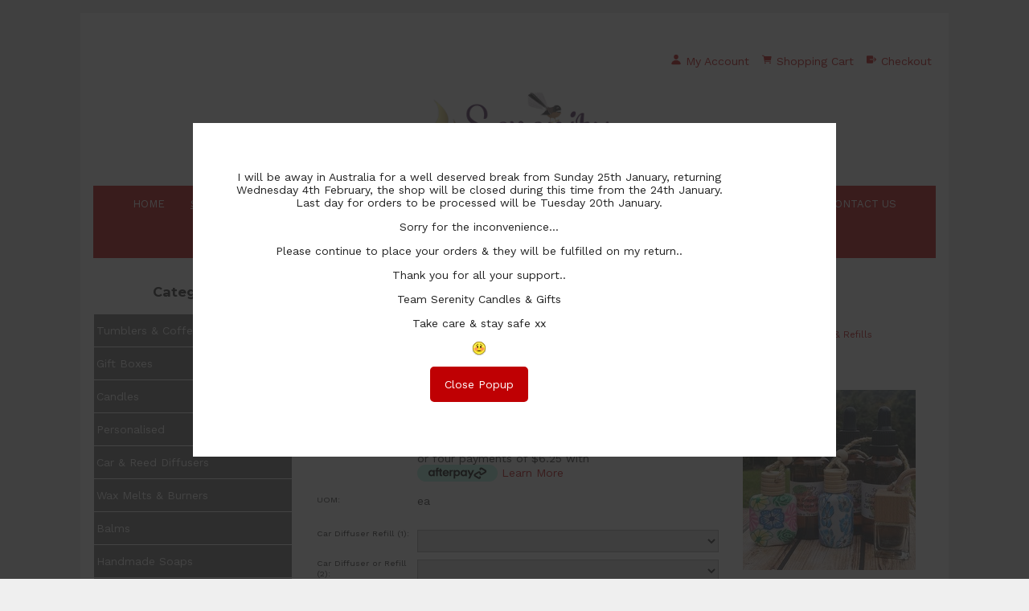

--- FILE ---
content_type: text/html;charset=UTF-8
request_url: https://www.serenitynz.co.nz/product/2738048
body_size: 12728
content:













<!DOCTYPE HTML> 
		
		

		<html lang="en">

<head>
<title>2 for $25 - Car Diffusers & Refills - Serenity Candles & Gifts | Shopping / Waitakere | Auckland NZ</title>

	

	  
	  



<meta name="Description" content="Car diffusers are a great way to add constant fragrance to your car. The perfect gift for any occasion. Made in Waitakere, Auckland, NZ" />

	<meta name="Keywords" content="Car Diffusers 20 NZ made gifts occasions Waitakere Auckland Zealand" />


	<meta http-equiv="Content-Type" content="text/html; charset=utf-8" />
	<meta name="generator" content="CMS Tool www.cms-tool.net" />
	<meta name="viewport" content="width=device-width, initial-scale=1">
	
		
		
	
	
	<link rel="canonical" href="https://www.serenitynz.co.nz/product/2738048" />

	
	<link rel="alternate" type="application/rss+xml" title="RSS 2.0" href="/page/news/rss.xml" />
		<link rel="alternate" type="text/xml" title="RSS .92" href="/page/news/rss.xml" />
		<link rel="alternate" type="application/atom+xml" title="Atom 0.3" href="/page/news/rss.xml" />











<link rel="preload" as="style" href="/uploads/js/cmscommon_core.css?ver=1764793977451"/><link type="text/css" rel="stylesheet" media="all" href="/uploads/js/cmscommon_core.css?ver=1764793977451"/>
	<link rel="preload" as="style" href="/uploads/js/cmscommon_core_mobile.css?ver=1760409706268"/><link type="text/css" rel="stylesheet" media="screen and (max-width: 640px)" href="/uploads/js/cmscommon_core_mobile.css?ver=1760409706268"/>

 	<link rel="preload" as="style" href="/uploads/js/cmscommon_ecommerce.css?ver=1759884157832"/><link type="text/css" rel="stylesheet" media="all" href="/uploads/js/cmscommon_ecommerce.css?ver=1759884157832"/>


 



<link type="text/css" rel="stylesheet" href="/css/publishedA.css?ver=1708810915942" media="all"/>



 




 


  
<script type="text/javascript">var dynamicURL='/product/2738048';var cid=122374;var page=518585;</script>
	
	
	<link rel="preload" as="script" href="//code.jquery.com/jquery-3.6.0.min.js"/><script type="text/javascript" src="//code.jquery.com/jquery-3.6.0.min.js"></script>
	

	 
	<link rel="preload" as="script" href="/uploads/js/cmscommon_colorbox.js?ver=1678842460243"/><script type="text/javascript" src="/uploads/js/cmscommon_colorbox.js?ver=1678842460243"></script>
		<link rel="preload" as="script" href="/uploads/js/cmscommon_core.js?ver=1765853974126"/><script type="text/javascript" src="/uploads/js/cmscommon_core.js?ver=1765853974126"></script>
		<link rel="preload" as="script" href="/uploads/js/cmscommon_clientside.js?ver=1754960540272"/><script type="text/javascript" src="/uploads/js/cmscommon_clientside.js?ver=1754960540272"></script>

	

	

	

	<!-- fb -->
	
	<link href="https://fonts.googleapis.com/css?family=Work+Sans&display=swap" rel="stylesheet">

	<link rel="preload" as="script" href="/_scripts.js?ver=1708810101399"/><script type="text/javascript" src="/_scripts.js?ver=1708810101399"></script>


	
	
	
	
<meta property="product:url" content="https://www.serenitynz.co.nz/product/2738048" /> 

			

			<meta property="og:url" content="https://www.serenitynz.co.nz/product/2738048"/>	                                                                  
			
			
				
			
			<meta property="og:type" content="product.item" />
			<meta property="og:title" content="2 for $25 - Car Diffusers & Refills"/>

			<meta property="og:site_name" content="Serenity Candles & Gifts"/>
			<meta property="og:image" content="https://www.serenitynz.co.nz/images/Main_Photos/Car_Diffusers_Refills_2.jpg"/>

			<meta property="product:price:amount" content="25.00"/>
				<meta property="product:price:currency" content="NZD"/>

			
			
			<meta property="product:sku" content="2738048" /> 
				  <meta property="product:retailer_item_id" content="2738048" />

			
			<meta property="product:availability" content="instock" />
			
			<meta property="product:condition" content="new" />
</head>













<body id="pageid518585" class="wgtid253 cmsTemplateA productViewBody productViewBodyB inCategory183366   productHasNoVariations  productHasNoOptions  AvailabilityAvailable InStock  cmsPublicViewer" data-uid="122374" data-cid="122374" data-page="518585" data-pid="2738048" data-categoryid="183366">



<div id=cmsBrowserTopFixed>
	<div id="cmsBrowserHeaderTools" class="cmsEditableTemplate cmsEditableWidgetsArea " >
	
	</div>  





	</div>
	
	
	<div class="websiteMessage websiteMessageTemplateTop cmsUsualWidth">
					
					<div class="is-wrapper"><div class="is-section is-box inpagelazypopup ui-resizable" id="PopupTemplatePopup" data-attr="{&quot;delay&quot;:&quot;1&quot;,&quot;showOnce&quot;:true,&quot;escKey&quot;:true,&quot;overlayClose&quot;:true,&quot;hideClose&quot;:true}" data-attr="{&quot;delay&quot;:&quot;1&quot;,&quot;showOnce&quot;:true,&quot;escKey&quot;:true,&quot;overlayClose&quot;:true,&quot;hideClose&quot;:true}">
			<div class="is-boxes ui-sortable">
				<div class="is-box-centered ">
					<div class="is-container is-builder" style="margin: 5% 35px; width: 80%;" id="contentareadyV7b"><div class="row clearfix">
					     	<div class="column full center">
								<p style="text-align: center;" class="cmsWhiteSpace"></p><p>I will be away in Australia for a well deserved break from Sunday 25th January, returning Wednesday 4th February,&nbsp;the shop will be closed during this time from the 24th January. Last day for orders to be processed will be Tuesday 20th January.</p><p>Sorry for the inconvenience...</p><p>Please continue to place your orders &amp; they will be fulfilled on my return..</p><p>Thank you for all your support..</p><p>Team Serenity Candles &amp; Gifts</p><p>Take care &amp; stay safe xx</p><p style="text-align: center;" class="cmsWhiteSpace"></p>
<p><img src="/uploads/shared/js/tinymce_3.5.10/tinymce/jscripts/tiny_mce/plugins/emotions/img/smiley-embarassed.gif" alt="Embarassed" title="Embarassed" border="0" style="display: block; margin-left: auto; margin-right: auto;"></p>
							</div>
							<div>
								
								<p align="center"><a id="cboxbtnClose" href="#" title="" target="" class="btn btn-primary">Close Popup</a></p>
							</div>
						</div></div>
				</div>
			</div>
		</div>

</div>
				</div>

	<div class=cmsOuterContainer id="cmsTemplateOuterContainer" chunk="wgtdata/_templateA.html">

	<div class="is-wrapper"><div class="is-section is-box is-section-auto ui-resizable"> 
  <div class="is-boxes ui-sortable"> 
   <div class="is-box-centered "> 
    <div class="is-container is-builder container is-content-maxwidth" id="contentarea29RRg" style="max-width: 100%; margin-top: 0px; margin-bottom: 0px; padding: 0px;"><div class="wsb-template row clearfix templateHeader"> 
      <div class="column full ">
        <div class="cmsEditableText" id="ws_template_header" chunk="/header.html"><p><span style="font-size: medium; font-family: georgia, palatino;">&#160;</span></p></div> 
      </div> 
     </div></div> 
   </div> 
  </div> 
 </div>

<div class="is-section is-box is-section-auto template-masthead ui-resizable"> 
  <div class="is-boxes ui-sortable"> 
   <div class="is-box-centered"> 
    <div id="contentareaUJFtZ" style="margin-bottom: 0px; max-width: 1200px;" class="is-container is-builder container masthead-block"><a title="Mobile Menu" target="" id="mobbtn" class="mobile"><i class="icon ion-navicon size-64"></i></a> 
     <div class="wsb-template row clearfix templateToptoys"> 
      <div class="column full"> 
       <div style="text-align: right;"> 
        <span><div id="cmsPageHeaderTopTools" class="cmsEditableTemplate cmsEditableWidgetsArea " >
	<div id="cmsShoppingCartTemplateLinks" align=right style="padding: 5px;">
        <a href="/page/518585/members/member-home.html" title="My Account" class="myaccount" ><ion-icon name="person"></ion-icon> <span>My Account</span></a> &nbsp; 
        
        <a href="/page/518585/shopping/cart/shopping-cart.html" title="Shopping Cart"  class="shoppingcart" ><ion-icon name="cart"></ion-icon> <span>Shopping Cart</span> <span id="wgtCartItemCount" class="wgtCartItemCount"></span></a> &nbsp; 
        <a href="/page/518585/shopping/cart/checkout-confirm.html" title="Checkout"  class="checkout" ><ion-icon name="exit"></ion-icon> <span>Checkout</span></a>
	</div>
	</div>  






</span> 
       </div> 
      </div> 
     </div> 
     <div class="row clearfix wsb-template template-logo" style=""> 
      <div class="column  full" style="text-align:center;"> 
       <div class="mobileTextCenter"> <div id="cmslogo" class="cmsEditableTemplate">
<a href="/"><img src="/images/Serenity_6_.png" border="0" class="logo cmsLogoImg w301 h126"/></a>
</div> 
       </div> 
      </div> 
     </div> 
     <div class="wsb-template row clearfix templateMenu desktop"> 
      <div class="column full"> 
       <div class="cmsDefaultMenu cmsHorizontalMenu" style="text-align: center;">
         <div id=menu class=menu><ul id=nav class="nav navbar-nav"><li id="mbtn518587"><a accesskey="1" href="/page/soy-candles-auckland-nz-serenity-candles-and-gifts.html">Home</a></li><li id="mbtn518585" class="menuliactive"><a href="/page/Serenity-Candles-Gifts/shopping.html" class="menuactive">Shopping</a><ul class="catsubmenu dropdown-menu"><li id="catm259526" class="hassubmenu"><a href="/category/259526">Tumblers & Coffee Mugs</a><ul class="submenu"><li id="catm205496"><a href="/category/205496">Tumblers</a></li><li id="catm259527"><a href="/category/259527">Coffee Mugs</a></li></ul></li><li id="catm221805"><a href="/category/221805">Gift Boxes</a></li><li id="catm157839" class="hassubmenu"><a href="/category/157839">Candles</a><ul class="submenu"><li id="catm207425"><a href="/category/tumbler-soy-candle-nz-made.html">Tumbler Candles</a></li><li id="catm194731"><a href="/category/geo-soy-candle-nz-made.html">GEO Candles</a></li><li id="catm239732"><a href="/category/239732">For Him</a></li><li id="catm157706"><a href="/category/personalised-soy-candle-nz-made.html">Personalised Candles</a></li><li id="catm253756"><a href="/category/253756">Easter Candles</a></li><li id="catm159370"><a href="/category/valentines-soy-candles-nz-made.html">Valentine Candles</a></li><li id="catm157704"><a href="/category/157704">Wedding</a></li><li id="catm191370"><a href="/category/191370">Tealight Candles</a></li><li id="catm157869"><a href="/category/christmas-soy-candle-nz-made.html">Christmas Candles</a></li><li id="catm221695"><a href="/category/221695">Accessories</a></li></ul></li><li id="catm159470" class="hassubmenu"><a href="/category/159470">Personalised</a><ul class="submenu"><li id="catm188056"><a href="/category/188056">Candles</a></li></ul></li><li id="catm158095" class="selectedCategoryPath hassubmenu"><a href="/category/158095" class="catmenu-selectedCategoryPath">Car & Reed Diffusers</a><ul class="submenu submenu-selectedCategoryPath"><li id="catm158097"><a href="/category/car-diffusers-nz-made.html">Car Diffusers</a></li><li id="catm183366" class="selectedCategory selectedCategoryPath"><a href="/category/car-diffuser-and-refills-nz-made.html" class="catmenu-menuactive">Car Diffuser Refills - 50ml</a></li><li id="catm158096"><a href="/category/reed-diffusers-available-in-100ml-and-120ml-nz-made.html">Reed Diffusers</a></li><li id="catm158822"><a href="/category/reed-diffuser-refills-120ml-nz-made.html">Reed Diffuser Refills - 120ml</a></li><li id="catm190693"><a href="/category/190693">Xmas Car & Reed Diffusers</a></li><li id="catm254993"><a href="/category/254993">For Him</a></li></ul></li><li id="catm157615" class="hassubmenu"><a href="/category/157615">Wax Melts & Burners</a><ul class="submenu"><li id="catm157891"><a href="/category/6-pack-wax-melts-nz-made.html">Wax Melts - 6 pack</a></li><li id="catm157892"><a href="/category/157892">Wax Melts - Single</a></li><li id="catm157893"><a href="/category/wax-melts-packs-nz-made.html">Xmas Wax Melts</a></li><li id="catm157618"><a href="/category/mosaic-oil-burners-available-in-waitakere-auckland-nz">Wax Burners/Warmers</a></li><li id="catm246517"><a href="/category/246517">Easter Wax Melts</a></li><li id="catm254864"><a href="/category/254864">For Him</a></li><li id="catm276873"><a href="/category/276873">Everlasting Bouquets  - Roses etc</a></li></ul></li><li id="catm213797"><a href="/category/213797">Balms</a></li><li id="catm157621" class="hassubmenu"><a href="/category/157621">Handmade Soaps</a><ul class="submenu"><li id="catm157714"><a href="/category/157714">Natural Soap</a></li><li id="catm185372"><a href="/category/185372">Shampoo & Conditioner Bars</a></li><li id="catm221719"><a href="/category/221719">Christmas Soaps</a></li></ul></li><li id="catm157617" class="hassubmenu"><a href="/category/157617">Bath & Shower</a><ul class="submenu"><li id="catm219167"><a href="/category/219167">Shampoo & Conditioner Bars</a></li><li id="catm219166"><a href="/category/219166">Soaps</a></li><li id="catm221721"><a href="/category/221721">Christmas Soaps</a></li><li id="catm157707"><a href="/category/157707">Bath Salts</a></li></ul></li><li id="catm157620" class="hassubmenu"><a href="/category/157620">Body Products</a><ul class="submenu"><li id="catm185371"><a href="/category/shampoo-and-conditioner-bars-nz-made.html">Shampoo & Conditioner Bars</a></li><li id="catm157711"><a href="/category/157711">Body Lotions</a></li></ul></li><li id="catm157619" class="hassubmenu"><a href="/category/157619">Wedding</a><ul class="submenu"><li id="catm159269"><a href="/category/wedding-candles-nz-made.html">Candles</a></li><li id="catm159271"><a href="/category/Wedding-Favours-Soy-Candle-available-in-15hr-burn-time2c-NZ-made2c-gifts2c-100--natural2c-for-all-occasions2c-Waitakere2c-Auckland2c-New-Zealand">Wedding Favours</a></li></ul></li><li id="catm184154" class="hassubmenu"><a href="/category/184154">Christmas</a><ul class="submenu"><li id="catm188007"><a href="/category/188007">Candles</a></li><li id="catm188009"><a href="/category/188009">Wax Melts</a></li><li id="catm218638"><a href="/category/218638">Car & Reed Diffusers</a></li><li id="catm218639"><a href="/category/218639">Soaps</a></li></ul></li><li id="catm218582"><a href="/category/cotton-dishcloth-nz-made.html">Dishcloths</a></li><li id="catm234371"><a href="/category/234371">For A Limited Time</a></li><li id="catm241781"><a href="/category/241781">Vouchers</a></li></ul></li><li id="mbtn519109"><a href="/fragrances.html">Fragrances</a></li><li id="mbtn519110"><a href="/category/157716">Gifts</a></li><li id="mbtn519111"><a href="/category/157638">Specials</a></li><li id="mbtn618619"><a href="/category/234371">For A Limited Time</a></li><li id="mbtn521430"><a href="/page/upcoming-markets.html">Upcoming Markets</a></li><li id="mbtn518582"><a href="/terms.html">T&C</a></li><li id="mbtn518584"><a accesskey="9" href="/contact.html">Contact Us</a></li><li id="mbtn623744"><a href="/category/241781">Vouchers</a></li><li id="mbtn603288"><a href="/testimonials.html">Testimonials</a></li><li id="mbtn622147"><a href="/page/622147">Shop Opening Hours</a></li></ul></div> 
       </div> 
      </div> 
     </div></div> 
   </div> 
  </div> 
 </div>

<div class="is-section is-section-auto template-main"> 
  <div class="is-boxes ui-sortable"> 
   <div class="is-box is-box-3 ui-resizable"> 
    <div class="is-boxes"> 
     <div class="is-box-centered is-content-top"> 
      <div class="is-container is-builder container is-default-margin is-content-maxwidth template-sidebar" id="contentareanssGb" style="max-width: 100%; padding-right: 1rem;"><div class="row clearfix"> 
        <div class="column full"> 
         <h3 style="text-align: center;">Categories</h3> 
        </div> 
       </div> 
       <div class="wsb-template row clearfix templateCategories"> 
        <div class="column full"> 
         <div class="cmsDefaultMenu cmsVerticalMenu">
           <div id=catmenu class=catmenu><ul id=catnav class=catnav><li id="catm259526" class="hassubmenu"><a href="/category/259526">Tumblers & Coffee Mugs</a><ul class="submenu"><li id="catm205496" class="hassubmenu"><a href="/category/205496">Tumblers</a><ul class="submenu"><li id="catm205498"><a href="/category/205498">Skinny Tumblers</a></li><li id="catm205497"><a href="/category/205497">Wine Tumblers</a></li><li id="catm240332"><a href="/category/240332">Replacement Lids</a></li></ul></li><li id="catm259527"><a href="/category/259527">Coffee Mugs</a></li></ul></li><li id="catm221805"><a href="/category/221805">Gift Boxes</a></li><li id="catm157839" class="hassubmenu"><a href="/category/157839">Candles</a><ul class="submenu"><li id="catm207425"><a href="/category/tumbler-soy-candle-nz-made.html">Tumbler Candles</a></li><li id="catm194731"><a href="/category/geo-soy-candle-nz-made.html">GEO Candles</a></li><li id="catm239732"><a href="/category/239732">For Him</a></li><li id="catm157706" class="hassubmenu"><a href="/category/personalised-soy-candle-nz-made.html">Personalised Candles</a><ul class="submenu"><li id="catm218028"><a href="/category/218028">Animal Lover</a></li><li id="catm192900"><a href="/category/192900">Candle for a Cause</a></li><li id="catm192950"><a href="/category/baby-shower-soy-candle-nz-made.html">Baby Shower</a></li><li id="catm190422"><a href="/category/personal-birthday-message-soy-candle-nz-made.html">Birthday</a></li><li id="catm192898"><a href="/category/192898">Easter</a></li><li id="catm192949"><a href="/category/192949">Family</a></li><li id="catm190426"><a href="/category/190426">For Dad</a></li><li id="catm190416"><a href="/category/190416">For Mum, Nana, Granny</a></li><li id="catm190418"><a href="/category/190418">For The Teacher</a></li><li id="catm190427"><a href="/category/190427">Home Sweet Home</a></li><li id="catm192899"><a href="/category/personalised-memorial-candles-soy-candles-nz-made.html">In Loving Memory</a></li><li id="catm192902"><a href="/category/192902">Inspirational</a></li><li id="catm192951"><a href="/category/personalise-your-own-soy-candle-to-say-thanks-nz-made.html">Medical</a></li><li id="catm192948"><a href="/category/192948">Mermaids & Unicorns</a></li><li id="catm190417"><a href="/category/190417">Thank You</a></li><li id="catm192901"><a href="/category/192901">Valentines</a></li></ul></li><li id="catm253756"><a href="/category/253756">Easter Candles</a></li><li id="catm159370"><a href="/category/valentines-soy-candles-nz-made.html">Valentine Candles</a></li><li id="catm157704"><a href="/category/157704">Wedding</a></li><li id="catm191370" class="hassubmenu"><a href="/category/191370">Tealight Candles</a><ul class="submenu"><li id="catm162079"><a href="/category/162079">6 pack Tealights</a></li><li id="catm162447"><a href="/category/162447">Christmas Tealight Candles</a></li><li id="catm254987"><a href="/category/254987">Easter Tealight Candles</a></li><li id="catm254988"><a href="/category/254988">Tealight Candles for Him</a></li></ul></li><li id="catm157869" class="hassubmenu"><a href="/category/christmas-soy-candle-nz-made.html">Christmas Candles</a><ul class="submenu"><li id="catm207400"><a href="/category/207400">GEO Candles</a></li><li id="catm207471"><a href="/category/207471">Tumbler Candles</a></li><li id="catm192896"><a href="/category/192896">Personalised Candles</a></li><li id="catm222508"><a href="/category/222508">Christmas Jars</a></li><li id="catm254992"><a href="/category/254992">Christmas Tealights</a></li></ul></li><li id="catm221695"><a href="/category/221695">Accessories</a></li></ul></li><li id="catm159470" class="hassubmenu"><a href="/category/159470">Personalised</a><ul class="submenu"><li id="catm188056" class="hassubmenu"><a href="/category/188056">Candles</a><ul class="submenu"><li id="catm218474"><a href="/category/animal-lover-soy-candles-nz-made.html">Animal Lover</a></li><li id="catm218488"><a href="/category/218488">Baby Shower</a></li><li id="catm218476"><a href="/category/personalised-birthday-soy-candle-nz-made.html">Birthday</a></li><li id="catm218475"><a href="/category/218475">Candle for a Cause</a></li><li id="catm218477"><a href="/category/easter-soy-candle-nz-made.html">Easter</a></li><li id="catm218478"><a href="/category/personalised-family-soy-candle-nz-made.html">Family</a></li><li id="catm218479"><a href="/category/dad-soy-candles-nz-made.html">For Dad</a></li><li id="catm218480"><a href="/category/218480">For Mum, Nana, Granny</a></li><li id="catm218481"><a href="/category/soy-candles-for-the-teacher-nz-made.html">For The Teacher</a></li><li id="catm218482"><a href="/category/home-sweet-home-soy-candles-nz-made.html">Home Sweet Home</a></li><li id="catm218483"><a href="/category/218483">In Loving Memory</a></li><li id="catm218484"><a href="/category/inspirational-soy-candles-nz-made.html">Inspirational</a></li><li id="catm218485"><a href="/category/mermaid-and-unicorn-soy-candles-nz-made.html">Mermaid & Unicorns</a></li><li id="catm218486"><a href="/category/thank-you-soy-candles-nz-made.html">Thank You</a></li><li id="catm218487"><a href="/category/valentines-soy-candle-nz-made.html">Valentines</a></li><li id="catm218489"><a href="/category/218489">Medical</a></li></ul></li></ul></li><li id="catm158095" class="selectedCategoryPath hassubmenu"><a href="/category/158095" class="catmenu-selectedCategoryPath">Car & Reed Diffusers</a><ul class="submenu submenu-selectedCategoryPath"><li id="catm158097"><a href="/category/car-diffusers-nz-made.html">Car Diffusers</a></li><li id="catm183366" class="selectedCategory selectedCategoryPath"><a href="/category/car-diffuser-and-refills-nz-made.html" class="catmenu-menuactive">Car Diffuser Refills - 50ml</a></li><li id="catm158096"><a href="/category/reed-diffusers-available-in-100ml-and-120ml-nz-made.html">Reed Diffusers</a></li><li id="catm158822"><a href="/category/reed-diffuser-refills-120ml-nz-made.html">Reed Diffuser Refills - 120ml</a></li><li id="catm190693" class="hassubmenu"><a href="/category/190693">Xmas Car & Reed Diffusers</a><ul class="submenu"><li id="catm190696"><a href="/category/car-diffusers-and-refill-nz-made.html">Xmas Car Diffusers</a></li><li id="catm190697"><a href="/category/christmas-reed-diffusers-nz-made.html">Xmas Reed Diffusers</a></li></ul></li><li id="catm254993"><a href="/category/254993">For Him</a></li></ul></li><li id="catm157615" class="hassubmenu"><a href="/category/157615">Wax Melts & Burners</a><ul class="submenu"><li id="catm157891"><a href="/category/6-pack-wax-melts-nz-made.html">Wax Melts - 6 pack</a></li><li id="catm157892"><a href="/category/157892">Wax Melts - Single</a></li><li id="catm157893"><a href="/category/wax-melts-packs-nz-made.html">Xmas Wax Melts</a></li><li id="catm157618"><a href="/category/mosaic-oil-burners-available-in-waitakere-auckland-nz">Wax Burners/Warmers</a></li><li id="catm246517"><a href="/category/246517">Easter Wax Melts</a></li><li id="catm254864"><a href="/category/254864">For Him</a></li><li id="catm276873"><a href="/category/276873">Everlasting Bouquets  - Roses etc</a></li></ul></li><li id="catm213797"><a href="/category/213797">Balms</a></li><li id="catm157621" class="hassubmenu"><a href="/category/157621">Handmade Soaps</a><ul class="submenu"><li id="catm157714"><a href="/category/157714">Natural Soap</a></li><li id="catm185372"><a href="/category/185372">Shampoo & Conditioner Bars</a></li><li id="catm221719"><a href="/category/221719">Christmas Soaps</a></li></ul></li><li id="catm157617" class="hassubmenu"><a href="/category/157617">Bath & Shower</a><ul class="submenu"><li id="catm219167"><a href="/category/219167">Shampoo & Conditioner Bars</a></li><li id="catm219166"><a href="/category/219166">Soaps</a></li><li id="catm221721"><a href="/category/221721">Christmas Soaps</a></li><li id="catm157707"><a href="/category/157707">Bath Salts</a></li></ul></li><li id="catm157620" class="hassubmenu"><a href="/category/157620">Body Products</a><ul class="submenu"><li id="catm185371"><a href="/category/shampoo-and-conditioner-bars-nz-made.html">Shampoo & Conditioner Bars</a></li><li id="catm157711"><a href="/category/157711">Body Lotions</a></li></ul></li><li id="catm157619" class="hassubmenu"><a href="/category/157619">Wedding</a><ul class="submenu"><li id="catm159269"><a href="/category/wedding-candles-nz-made.html">Candles</a></li><li id="catm159271"><a href="/category/Wedding-Favours-Soy-Candle-available-in-15hr-burn-time2c-NZ-made2c-gifts2c-100--natural2c-for-all-occasions2c-Waitakere2c-Auckland2c-New-Zealand">Wedding Favours</a></li></ul></li><li id="catm184154" class="hassubmenu"><a href="/category/184154">Christmas</a><ul class="submenu"><li id="catm188007" class="hassubmenu"><a href="/category/188007">Candles</a><ul class="submenu"><li id="catm207401"><a href="/category/207401">GEO Candles</a></li><li id="catm207472"><a href="/category/207472">Tumbler Candles</a></li><li id="catm188010"><a href="/category/188010">Personalised Candles</a></li><li id="catm188022"><a href="/category/188022">Tealight Soy Candles</a></li><li id="catm222510"><a href="/category/222510">Christmas Jars</a></li></ul></li><li id="catm188009"><a href="/category/188009">Wax Melts</a></li><li id="catm218638" class="hassubmenu"><a href="/category/218638">Car & Reed Diffusers</a><ul class="submenu"><li id="catm218679"><a href="/category/218679">Car Diffusers & Refills</a></li><li id="catm218678"><a href="/category/218678">Reed Diffusers & Refills</a></li></ul></li><li id="catm218639"><a href="/category/218639">Soaps</a></li></ul></li><li id="catm218582"><a href="/category/cotton-dishcloth-nz-made.html">Dishcloths</a></li><li id="catm234371"><a href="/category/234371">For A Limited Time</a></li><li id="catm241781"><a href="/category/241781">Vouchers</a></li></ul></div> 
         </div> 
        </div> 
       </div> 
       <div class="row clearfix"> 
        <div class="column full"> 
         <h3 style="text-align: center; margin-top: 31px;">Product Search</h3> 
        </div> 
       </div> 
       <div class="wsb-template row clearfix templateProductSearchWidget"> 
        <div class="column full">
          <div class="shopsearch cmsShopSearchWidget cmsFormElementsStacked cmsAccordianWhenMobile has-material-symbols-outlined" id="cmsShopSearchWidget">

	



<div id=cmsAdvancedSearchDiv class="" comment="" >

	<div class="formDIV formDIVColour" style="">
 
	
	
		

	<div id="cmsAdvancedSearchFormWrapper" >

	<form name="cmsAdvancedSearchForm" id="cmsAdvancedSearchForm" action="/page/518585" method="GET" class=" ">
		<input type=hidden name=doAdvancedSearch value=1>
		<input type=hidden name=hideShopSearchHeader value=1>
		<input type=hidden name=overrideSorting value="">

		
		<div class="cmsFormElements cmsProductAdvancedSearch ">


			<div class="cmsFormElement searchKeywordsElement">
					<div class="cmsFormPrompt"><label for="find_keywords">Keywords</label></div>
					<div class="cmsFormData"><input type="text" name="find_keywords" id="find_keywords" value="" placeholder="Search Keywords"></div>
			</div>

			<div class="cmsFormElement searchCategoryElement ">
					<div class="cmsFormPrompt" >Category </div>
					<div class="cmsFormData">
						
						<select name="find_groupid" id="find_groupid"><option value="">All</option><option value="259526">Tumblers & Coffee Mugs</option><option value="205496">&nbsp; Tumblers</option><option value="205498">&nbsp; &nbsp; Skinny Tumblers</option><option value="205497">&nbsp; &nbsp; Wine Tumblers</option><option value="240332">&nbsp; &nbsp; Replacement Lids</option><option value="259527">&nbsp; Coffee Mugs</option><option value="221805">Gift Boxes</option><option value="157839">Candles</option><option value="207425">&nbsp; Tumbler Candles</option><option value="194731">&nbsp; GEO Candles</option><option value="239732">&nbsp; For Him</option><option value="157706">&nbsp; Personalised Candles</option><option value="218028">&nbsp; &nbsp; Animal Lover</option><option value="192900">&nbsp; &nbsp; Candle for a Cause</option><option value="193437">&nbsp; &nbsp; &nbsp; Autism</option><option value="193436">&nbsp; &nbsp; &nbsp; Breast Cancer</option><option value="193435">&nbsp; &nbsp; &nbsp; Domestic Violence</option><option value="193438">&nbsp; &nbsp; &nbsp; Mental Health</option><option value="192950">&nbsp; &nbsp; Baby Shower</option><option value="190422">&nbsp; &nbsp; Birthday</option><option value="192898">&nbsp; &nbsp; Easter</option><option value="192949">&nbsp; &nbsp; Family</option><option value="190426">&nbsp; &nbsp; For Dad</option><option value="190416">&nbsp; &nbsp; For Mum, Nana, Granny</option><option value="218121">&nbsp; &nbsp; &nbsp; Mum</option><option value="218122">&nbsp; &nbsp; &nbsp; Nana</option><option value="218123">&nbsp; &nbsp; &nbsp; Granny</option><option value="190418">&nbsp; &nbsp; For The Teacher</option><option value="190427">&nbsp; &nbsp; Home Sweet Home</option><option value="192899">&nbsp; &nbsp; In Loving Memory</option><option value="192902">&nbsp; &nbsp; Inspirational</option><option value="192951">&nbsp; &nbsp; Medical</option><option value="192948">&nbsp; &nbsp; Mermaids & Unicorns</option><option value="190417">&nbsp; &nbsp; Thank You</option><option value="192901">&nbsp; &nbsp; Valentines</option><option value="253756">&nbsp; Easter Candles</option><option value="159370">&nbsp; Valentine Candles</option><option value="157704">&nbsp; Wedding</option><option value="191370">&nbsp; Tealight Candles</option><option value="162079">&nbsp; &nbsp; 6 pack Tealights</option><option value="162447">&nbsp; &nbsp; Christmas Tealight Candles</option><option value="254987">&nbsp; &nbsp; Easter Tealight Candles</option><option value="254988">&nbsp; &nbsp; Tealight Candles for Him</option><option value="157869">&nbsp; Christmas Candles</option><option value="207400">&nbsp; &nbsp; GEO Candles</option><option value="207471">&nbsp; &nbsp; Tumbler Candles</option><option value="192896">&nbsp; &nbsp; Personalised Candles</option><option value="222508">&nbsp; &nbsp; Christmas Jars</option><option value="254992">&nbsp; &nbsp; Christmas Tealights</option><option value="221695">&nbsp; Accessories</option><option value="159470">Personalised</option><option value="188056">&nbsp; Candles</option><option value="218474">&nbsp; &nbsp; Animal Lover</option><option value="218488">&nbsp; &nbsp; Baby Shower</option><option value="218476">&nbsp; &nbsp; Birthday</option><option value="218475">&nbsp; &nbsp; Candle for a Cause</option><option value="218496">&nbsp; &nbsp; &nbsp; Autism</option><option value="218497">&nbsp; &nbsp; &nbsp; Breast Cancer</option><option value="218498">&nbsp; &nbsp; &nbsp; Domestic Violence</option><option value="218499">&nbsp; &nbsp; &nbsp; Mental Health</option><option value="218477">&nbsp; &nbsp; Easter</option><option value="218478">&nbsp; &nbsp; Family</option><option value="218479">&nbsp; &nbsp; For Dad</option><option value="218480">&nbsp; &nbsp; For Mum, Nana, Granny</option><option value="218493">&nbsp; &nbsp; &nbsp; Mum</option><option value="218495">&nbsp; &nbsp; &nbsp; Granny</option><option value="218494">&nbsp; &nbsp; &nbsp; Nana</option><option value="218481">&nbsp; &nbsp; For The Teacher</option><option value="218482">&nbsp; &nbsp; Home Sweet Home</option><option value="218483">&nbsp; &nbsp; In Loving Memory</option><option value="218484">&nbsp; &nbsp; Inspirational</option><option value="218485">&nbsp; &nbsp; Mermaid & Unicorns</option><option value="218486">&nbsp; &nbsp; Thank You</option><option value="218487">&nbsp; &nbsp; Valentines</option><option value="218489">&nbsp; &nbsp; Medical</option><option value="158095">Car & Reed Diffusers</option><option value="158097">&nbsp; Car Diffusers</option><option value="183366" selected>&nbsp; Car Diffuser Refills - 50ml</option><option value="158096">&nbsp; Reed Diffusers</option><option value="158822">&nbsp; Reed Diffuser Refills - 120ml</option><option value="190693">&nbsp; Xmas Car & Reed Diffusers</option><option value="190696">&nbsp; &nbsp; Xmas Car Diffusers</option><option value="190697">&nbsp; &nbsp; Xmas Reed Diffusers</option><option value="254993">&nbsp; For Him</option><option value="157615">Wax Melts & Burners</option><option value="157891">&nbsp; Wax Melts - 6 pack</option><option value="157892">&nbsp; Wax Melts - Single</option><option value="157893">&nbsp; Xmas Wax Melts</option><option value="157618">&nbsp; Wax Burners/Warmers</option><option value="246517">&nbsp; Easter Wax Melts</option><option value="254864">&nbsp; For Him</option><option value="276873">&nbsp; Everlasting Bouquets  - Roses etc</option><option value="213797">Balms</option><option value="157621">Handmade Soaps</option><option value="157714">&nbsp; Natural Soap</option><option value="185372">&nbsp; Shampoo & Conditioner Bars</option><option value="221719">&nbsp; Christmas Soaps</option><option value="157617">Bath & Shower</option><option value="219167">&nbsp; Shampoo & Conditioner Bars</option><option value="219166">&nbsp; Soaps</option><option value="221721">&nbsp; Christmas Soaps</option><option value="157707">&nbsp; Bath Salts</option><option value="157620">Body Products</option><option value="185371">&nbsp; Shampoo & Conditioner Bars</option><option value="157711">&nbsp; Body Lotions</option><option value="157619">Wedding</option><option value="159269">&nbsp; Candles</option><option value="159271">&nbsp; Wedding Favours</option><option value="184154">Christmas</option><option value="188007">&nbsp; Candles</option><option value="207401">&nbsp; &nbsp; GEO Candles</option><option value="207472">&nbsp; &nbsp; Tumbler Candles</option><option value="188010">&nbsp; &nbsp; Personalised Candles</option><option value="188022">&nbsp; &nbsp; Tealight Soy Candles</option><option value="222510">&nbsp; &nbsp; Christmas Jars</option><option value="188009">&nbsp; Wax Melts</option><option value="218638">&nbsp; Car & Reed Diffusers</option><option value="218679">&nbsp; &nbsp; Car Diffusers & Refills</option><option value="218678">&nbsp; &nbsp; Reed Diffusers & Refills</option><option value="218639">&nbsp; Soaps</option><option value="218582">Dishcloths</option><option value="234371">For A Limited Time</option><option value="241781">Vouchers</option></select>
					</div>
				</div>

			


			

			

			
			
			

			

			


			

			

			
 

			<div class="cmsFormElement searchPriceRangeElement">
				<div class="cmsFormPrompt" >Price From</div>
				<div class="cmsFormData " style="display:flex;">
					
					
					<input size=4 name="minPrice" id="minPrice" class="widthauto priceCombo validateNumber" value="" min="0" max="100" qtyInc="10" placeholder="0" >&nbsp;to&nbsp;
					<input size=4 name="maxPrice" id="maxPrice" class="widthauto priceCombo validateNumber" value="" min="0" max="100" qtyInc="10" step="10" unlimited="9999999" placeholder="0" >

				</div>
				</div>

			<div class="cmsFormElement searchOtherFilters">
					<div class="cmsFormPrompt" width="100%">Other Filters</div>
					<div class="cmsFormData">
							<div class="searchOnSpecial"><label for="find_onspecial"><input type="checkbox" name="find_onspecial" id="find_onspecial" value="1"> On Special</label></div>
							<div class="searchInStock"><label for="find_instock"><input type="checkbox" name="find_instock" id="find_instock" value="1"> In Stock</label></div>
					</div>
				</div>

			<div class="cmsFormElement cmsFormSubmitRow">
				<div class="cmsFormActions"><INPUT TYPE=SUBMIT NAME=doSearch VALUE="Search" class="primaryAction posPrimaryAction" ></div>
			</div>

		</div>

	</form>
	</div>

	</div>



	

</div>

<script type="text/javascript" src="/uploads/shared/js/shop-search-form.js"></script>

</div> 
        </div> 
       </div></div> 
     </div> 
    </div> 
   </div> 
   <div class="is-box is-box-9"> 
    <div class="is-boxes"> 
     <div class="is-box-centered is-content-top"> 
      <div class="is-container is-builder container is-default-margin is-content-maxwidth template-main-content" id="contentareaMq7C1" style="max-width: 100%;"><div class="wsb-template row clearfix templatebanner"> 
        <div class="column full">
           
        </div> 
       </div> 
       <div class="wsb-template row clearfix templateHeading"> 
        <div class="column full"> 
         <h1 class="cmsUsualWidth" align="center"> 2 for $25 - Car Diffusers & Refills</h1> 
        </div> 
       </div> 
       <div class="wsb-template row clearfix templateContent"> 
        <div class="column full">
				<div id="cmsPageHeaderToolsBelowHeading" class="cmsEditableTemplate cmsEditableWidgetsArea cmsUsualWidth" >
	<small class=breadcrumbtrail><span class="bcPrefix">&gt;</span> <a class=breadcrumblink href="/">Home</a> <span class="bcSeparator">&gt;</span> <a class=breadcrumblink href="/page/Serenity-Candles-Gifts/shopping.html">Shopping</a> <span class="bcSeparator">&gt;</span> <a class=breadcrumblink href="/category/158095">Car & Reed Diffusers</a> <span class="bcSeparator">&gt;</span> <a class=breadcrumblink href="/category/car-diffuser-and-refills-nz-made.html">Car Diffuser Refills - 50ml</a> <span class="bcSeparator">&gt;</span> <a class=breadcrumblink href="/product/2738048">2 for $25 - Car Diffusers & Refills</a> </small>
	</div>
		
		


		
		<div id="cmsPageContainer" pageid="518585" headingid="cmsProductHeading">

		
		
		 
		

		

		<div id="ContentCMS" accesskey="[" class="cmsUsualWidth ">


		


		<div class=productViewShoppingBasketInHeader>
		





<p align=right id=wgtSoftCart basketItemCount="0"></p>
	<script>
			updateWgtCart('',0);
		</script>
<iframe NAME=buyiframe width=0 height=0 style="visibility:hidden"></iframe>







		</div>





		
		



		 
		

		 
		





		


		<div itemscope itemtype="http://schema.org/Product" class="productItemScope productVariantChangeWrapper" data-pid="2738048" id="Product2738048">

			<meta itemprop="name" content="2 for $25 - Car Diffusers & Refills" />
		    <meta itemprop="image" content="https://www.serenitynz.co.nz/images/Main_Photos/Car_Diffusers_Refills_2.jpg" />
			<meta itemprop="description" content="" />

			
			<meta  itemprop="sku" content="2738048" />
		    <div itemprop="brand" itemscope itemtype="https://schema.org/Brand">
				<meta itemprop="name" content="Serenity Candles & Gifts" />
			</div>
			<meta  itemprop="mpn" content="2for$20cdref" />

			<meta  itemprop="category" content="Car Diffuser Refills - 50ml" />

		 	<div itemprop="offers" itemscope itemtype="https://schema.org/Offer" >

					<meta itemprop="price" content="25.00" />
					<meta itemprop="priceCurrency" content="NZD" />
					<meta itemprop="priceValidUntil" content="2026-04-20" />
					<meta itemprop="url" content="https://www.serenitynz.co.nz/product/2738048" />

			        <link itemprop="itemCondition" href="https://schema.org/NewCondition" />
					
							
					<link itemprop="availability" href="https://schema.org/InStock" />				
					
			    </div>
	
			


			



<div id="cmsProductSummary" class="cmsEditablePopup cmsProductSummary productSummaryHeader">

		<div class="imageAlignmentBlock rightAlignedImageBlock"><div class="zoomedphoto ">
			<a class="colorbox jqzoom_view" rel="colorbox" href="/images/Main_Photos/Car_Diffusers_Refills_2.jpg" title="2 for $25 - Car Diffusers & Refills"><img src="/images/Main_Photos/Car_Diffusers_Refills_2.jpg" border="0" alt="2 for $25 - Car Diffusers & Refills" class="img_product_view galleryView320" hspace="0" vspace="0" itemprop="image"/></a>
		</div></div>


			<div class=productSummaryLeftAlignedBlock>
				<div class=productHeaderSummaryText  itemprop="description"></div>
				
<a name="buy"></a>

<div class="formDIV productPriceTableDetailedWrapper">
<div class="productPriceTableDetailed cmsFormElements" data-image="/images/Main_Photos/Car_Diffusers_Refills_2.jpg" >


	


	<div class="cmsFormElement productPrice"><div class="cmsFormPrompt productPricePrompt">Price:</div><div class="cmsFormData productPricePrice"><small class=ccySymbol>NZ$</small> <b class=value>25.00</b></div></div>

	<!-- Afterpay -->
			<div class=cmsFormElement>
					<div class="cmsFormPrompt afterpaySaysNoPrompt">&nbsp;</div>
					<div class=cmsFormData>
						<div class=AfterPayOffer>
							<div class=AfterPayOffer4Payments>
								
								<p style="vertical-align: text-bottom">or four payments of $6.25
											with <br><a  class=colorbox href="/page/518585/shopping/productview/afterPayInfo.html?b_currency=NZD"><img src="/uploads/shared/images/art/logos/afterpay_logo.png" width=100 height=21  style="vertical-align:text-bottom; margin-bottom: -3px;" alt="Afterpay Payment Offer" ></a>
											<a class=colorbox href="/page/518585/shopping/productview/afterPayInfo.html?b_currency=NZD">Learn More</a>
											</p>

							</div>
						</div>
					</div>
				</div>


	

	<div class="cmsFormElement cmsUOM unitOfMessure"><div class=cmsFormPrompt><label>UOM:</label></div><div class=cmsFormData>ea</div></div>

	
	
	

	

	
	   

	
		
		


	
	
	
	
	
	


	

		


	



<IFRAME NAME=buyiframe width=0 height=0 style="visibility:hidden"></iframe>




	
	
<!-- p_stock_display = NONE +   -->


	  	

	


	



	


	


	

<FORM METHOD=POST ACTION="/page/518585/shopping/cart/shopping-basket-iframe-process.html" target=buyiframe NAME=productBuyForm id=productBuyForm enctype="multipart/form-data"  accept-charset="ISO-8859-1">
		<INPUT TYPE=HIDDEN NAME=pid VALUE="2738048">
		<INPUT TYPE=HIDDEN NAME=add2cart VALUE="2738048">
		<INPUT TYPE=HIDDEN NAME=find_groupid VALUE=183366>
		

		<div class="cmsFormElement  cmsCustomProductQuestion " id="cmsCustomQuestion8996"   comment="jsonCustom select">
				<div class="cmsFormPrompt ">Car Diffuser Refill (1):</div>
				<div class="cmsFormData customOptionSet" id="OptionSet8996" previousAnswer="">
					<select  name="b_question_8996" id="pQuest_8996"><option VALUE=""></option><option value="A Thousand Wishes Refill">A Thousand Wishes Refill</option><option value="Beachside Harmony">Beachside Harmony</option><option value="Bergamot Refill">Bergamot Refill</option><option value="Black Raspberry Vanilla Refill">Black Raspberry Vanilla Refill</option><option value="By The Fire Refill">By The Fire Refill</option><option value="Candy Cane Refill - Christmas Collection">Candy Cane Refill - Christmas Collection</option><option value="Champagne On Ice Refill">Champagne On Ice Refill</option><option value="Christmas Cookie Refill - Christmas Collection">Christmas Cookie Refill - Christmas Collection</option><option value="Christmas Eve Refill - Christmas Collection">Christmas Eve Refill - Christmas Collection</option><option value="Dragon's Blood Refill">Dragon's Blood Refill</option><option value="Dragon's Blood Refill - Out of Stock">Dragon's Blood Refill - Out of Stock</option><option value="Fig & Melon Refill">Fig & Melon Refill</option><option value="Frangipani Refill">Frangipani Refill</option><option value="French Pear Refill">French Pear Refill</option><option value="Fresh Cut Grass Refill">Fresh Cut Grass Refill</option><option value="Fresh Linen Refill - Coming Soon">Fresh Linen Refill - Coming Soon</option><option value="Fresh Pine Refill - Christmas Collection">Fresh Pine Refill - Christmas Collection</option><option value="Gingerbread Refill - Christmas Collection">Gingerbread Refill - Christmas Collection</option><option value="Havana Refill">Havana Refill</option><option value="Heaven Scent Refill">Heaven Scent Refill</option><option value="Holiday Cheer  Refill - Christmas Collection">Holiday Cheer  Refill - Christmas Collection</option><option value="Irish Cream Refill - For A Limited Time">Irish Cream Refill - For A Limited Time</option><option value="Japanese Honeysuckle Refill">Japanese Honeysuckle Refill</option><option value="Lavender Refill">Lavender Refill</option><option value="Lime & Peppercorn Refill - For A Limited Time">Lime & Peppercorn Refill - For A Limited Time</option><option value="Lime & Sea Salt Refill">Lime & Sea Salt Refill</option><option value="Lotus Blossom Refill">Lotus Blossom Refill</option><option value="NZ Fern Refill">NZ Fern Refill</option><option value="Orange Vanilla Refill">Orange Vanilla Refill</option><option value="Pohutukawa Refill">Pohutukawa Refill</option><option value="Rio De Janiero Refill">Rio De Janiero Refill</option><option value="Rose Geranium Refill">Rose Geranium Refill</option><option value="Salted Caramel Refill">Salted Caramel Refill</option><option value="Sandalwood Refill">Sandalwood Refill</option><option value="Sheer Luxe Refill">Sheer Luxe Refill</option><option value="Vanilla Caramel Refill">Vanilla Caramel Refill</option><option value="Sweet Lemongrass Refill">Sweet Lemongrass Refill</option><option value="Strawberry Champagne Refill - Out of Stock">Strawberry Champagne Refill - Out of Stock</option><option value="The Man Cave Refill - Men's Collection">The Man Cave Refill - Men's Collection</option><option value="The Mandle Refill - Men's Collection">The Mandle Refill - Men's Collection</option><option value="Vanilla Refill">Vanilla Refill</option><option value="Salted Caramel & Vanilla Refill">Salted Caramel & Vanilla Refill</option></select>

					
				</div>
			</div><div class="cmsFormElement  cmsCustomProductQuestion " id="cmsCustomQuestion8998"   comment="jsonCustom select">
				<div class="cmsFormPrompt ">Car Diffuser or Refill (2):</div>
				<div class="cmsFormData customOptionSet" id="OptionSet8998" previousAnswer="">
					<select  name="b_question_8998" id="pQuest_8998"><option VALUE=""></option><option value="A Thousand Wishes Car Diffuser">A Thousand Wishes Car Diffuser</option><option value="A Thousand Wishes Refill">A Thousand Wishes Refill</option><option value="Beachside Harmony Refill">Beachside Harmony Refill</option><option value="Beachside Harmony Car Diffuser">Beachside Harmony Car Diffuser</option><option value="Bergamot Car Diffuser">Bergamot Car Diffuser</option><option value="Bergamot Refill">Bergamot Refill</option><option value="Black Raspberry Vanilla Car Diffuser">Black Raspberry Vanilla Car Diffuser</option><option value="Black Raspberry Vanilla Refill">Black Raspberry Vanilla Refill</option><option value="By The Fire Refill">By The Fire Refill</option><option value="Candy Cane Car Diffuser - Christmas Collection">Candy Cane Car Diffuser - Christmas Collection</option><option value="Candy Cane Refill - Christmas Collection">Candy Cane Refill - Christmas Collection</option><option value="Champagne On Ice Car Diffuser">Champagne On Ice Car Diffuser</option><option value="Champagne On Ice Refill">Champagne On Ice Refill</option><option value="Christmas Cookie Car Diffuser - Christmas Collection">Christmas Cookie Car Diffuser - Christmas Collection</option><option value="Christmas Cookie Refill - Christmas Collection">Christmas Cookie Refill - Christmas Collection</option><option value="Christmas Eve Car Diffuser - Christmas Collection">Christmas Eve Car Diffuser - Christmas Collection</option><option value="Christmas Eve Refill - Christmas Collection">Christmas Eve Refill - Christmas Collection</option><option value="Coconut Lime Car Diffuser">Coconut Lime Car Diffuser</option><option value="Dragon's Blood Refill - Out of Stock">Dragon's Blood Refill - Out of Stock</option><option value="Dragon's Blood Car Diffuser - Out of Stock">Dragon's Blood Car Diffuser - Out of Stock</option><option value="Dragon's Blood Refill">Dragon's Blood Refill</option><option value="English Pear & Freesia Car Diffuser">English Pear & Freesia Car Diffuser</option><option value="English Pear & Freesia Refill">English Pear & Freesia Refill</option><option value="Fig & Melon Car Diffuser">Fig & Melon Car Diffuser</option><option value="Fig & Melon Refill">Fig & Melon Refill</option><option value="Frangipani Car Diffuser">Frangipani Car Diffuser</option><option value="Frangipani Refill">Frangipani Refill</option><option value="French Pear Car Diffuser">French Pear Car Diffuser</option><option value="French Pear Refill">French Pear Refill</option><option value="Fresh Cut Grass Car Diffuser">Fresh Cut Grass Car Diffuser</option><option value="Fresh Cut Grass Refill">Fresh Cut Grass Refill</option><option value="Fresh Linen Car Diffuser">Fresh Linen Car Diffuser</option><option value="Fresh Linen Refill">Fresh Linen Refill</option><option value="Fresh Pine Car Diffuser - Christmas Collection">Fresh Pine Car Diffuser - Christmas Collection</option><option value="Fresh Pine Refill - Christmas Collection">Fresh Pine Refill - Christmas Collection</option><option value="Gingerbread Car Diffuser - Christmas Collection">Gingerbread Car Diffuser - Christmas Collection</option><option value="Gingerbread Refill - Christmas Collection">Gingerbread Refill - Christmas Collection</option><option value="Guava & Lychee Car Diffuser">Guava & Lychee Car Diffuser</option><option value="Guava & Lychee Refill">Guava & Lychee Refill</option><option value="Havana Car Diffuser">Havana Car Diffuser</option><option value="Havana Refill">Havana Refill</option><option value="Heaven Scent Car Diffuser">Heaven Scent Car Diffuser</option><option value="Heaven Scent Refill">Heaven Scent Refill</option><option value="Holiday Cheer  Car Diffuser - Christmas Collection">Holiday Cheer  Car Diffuser - Christmas Collection</option><option value="Holiday Cheer  Refill - Christmas Collection">Holiday Cheer  Refill - Christmas Collection</option><option value="Irish Cream Car Diffuser - For A Limited Time">Irish Cream Car Diffuser - For A Limited Time</option><option value="Irish Cream Refill - For A Limited Time">Irish Cream Refill - For A Limited Time</option><option value="Island Getaway Car Diffuser">Island Getaway Car Diffuser</option><option value="Island Getaway Refill">Island Getaway Refill</option><option value="Japanese Honeysuckle Car Diffuser">Japanese Honeysuckle Car Diffuser</option><option value="Japanese Honeysuckle Refill">Japanese Honeysuckle Refill</option><option value="Lavender Car Diffuser">Lavender Car Diffuser</option><option value="Lavender Refill">Lavender Refill</option><option value="Lime & Peppercorn Car Diffuser - For A Limited Time">Lime & Peppercorn Car Diffuser - For A Limited Time</option><option value="Lime & Peppercorn Refill - For A Limited Time">Lime & Peppercorn Refill - For A Limited Time</option><option value="Lime & Sea Salt Car Diffuser">Lime & Sea Salt Car Diffuser</option><option value="Lime & Sea Salt Refill">Lime & Sea Salt Refill</option><option value="Lotus Blossom Car Diffuser">Lotus Blossom Car Diffuser</option><option value="Lotus Blossom Refill">Lotus Blossom Refill</option><option value="NZ Fern Car Diffuser">NZ Fern Car Diffuser</option><option value="NZ Fern Refill">NZ Fern Refill</option><option value="Orange Vanilla Car Diffuser">Orange Vanilla Car Diffuser</option><option value="Orange Vanilla Refill">Orange Vanilla Refill</option><option value="Pohutukawa Car Diffuser">Pohutukawa Car Diffuser</option><option value="Pohutukawa Refill">Pohutukawa Refill</option><option value="Rio De Janiero Car Diffuser">Rio De Janiero Car Diffuser</option><option value="Rio De Janiero Refill">Rio De Janiero Refill</option><option value="Rose Geranium Car Diffuser">Rose Geranium Car Diffuser</option><option value="Rose Geranium Refill">Rose Geranium Refill</option><option value="Vanilla Caramel Car Diffuser">Vanilla Caramel Car Diffuser</option><option value="Vanilla Caramel Refill">Vanilla Caramel Refill</option><option value="Sandalwood Car Diffiser">Sandalwood Car Diffiser</option><option value="Sandalwood Refill">Sandalwood Refill</option><option value="Sheer Luxe Car Diffuser">Sheer Luxe Car Diffuser</option><option value="Sheer Luxe Refill">Sheer Luxe Refill</option><option value="Strawberry Champagne Car Diffuser - Out of Stock">Strawberry Champagne Car Diffuser - Out of Stock</option><option value="Strawberry Champagne Refill - Out of Stock">Strawberry Champagne Refill - Out of Stock</option><option value="Sweet Lemongrass Car Diffuser">Sweet Lemongrass Car Diffuser</option><option value="Sweet Lemongrass Refill">Sweet Lemongrass Refill</option><option value="Sweet Pea & Jasmine Car Diffuser">Sweet Pea & Jasmine Car Diffuser</option><option value="Sweet Pea & Jasmine Refill">Sweet Pea & Jasmine Refill</option><option value="The Man Cave Car Diffuser - Men's Collection">The Man Cave Car Diffuser - Men's Collection</option><option value="The Man Cave Refill - Men's Collection">The Man Cave Refill - Men's Collection</option><option value="The Mandle Car Diffuser - Men's Collection">The Mandle Car Diffuser - Men's Collection</option><option value="The Mandle Refill - Men's Collection">The Mandle Refill - Men's Collection</option><option value="Vanilla Car Diffuser">Vanilla Car Diffuser</option><option value="Vanilla Refill">Vanilla Refill</option><option value="Salted Caramel & Vanilla Refill">Salted Caramel & Vanilla Refill</option><option value="Salted Caramel & Vanilla Car Diffuser">Salted Caramel & Vanilla Car Diffuser</option></select>

					
				</div>
			</div>
	<INPUT TYPE=hidden NAME=saveCustomProductQuestions VALUE="2738048"> 

		<div class="cmsFormElement cmsFormElementQuantity qtyTEXT noPrint">
								<div class="cmsFormPrompt">Purchase Qty:</div>
								<div class="cmsFormData autowidth"><input size="4" name="b_qty" step="1" placeholder="0" type="number" class="qtyTextField validateNumber" value="1"/></div>
							</div>

				 



				

				

				<div class="cmsFormElement cmsFormSubmitRow noPrint"> 
					<div class="cmsFormPrompt">&nbsp;</div>
					<div class="cmsFormData cmsBuyButtonDiv noPrint">

							
							<INPUT TYPE=SUBMIT VALUE="Buy" class=btnAddToShoppingBasket>

						</div>
				   </div>

		

	</FORM>




	


</div>
</div>




			</div>
		
		
		

		

		

		



		
		
		
		
		
		
		
		
		
		
		
		
		<div style="clear:both"></div>


		  




	</div>

			


			

			
			
			


		  
			


			

 
			
			
			


			<div style="clear:both"></div>


			
 
























 


 













  




 





	



  

 









                      



<div id="product-moreinfo" class="productTabs productTabsHorizontal ">
				<ul id="productTabUL"><li class="productTabLI"><a class="productTabAactive productTabActive" id="prd_info" href="#nogo">Information</a></li> 
		<li class="productTabLI"><a class="" id="prd_features" href="#nogo">Safety</a></li></ul>
				<div class="productTabContent  productTabContentActive" id="prd_info_div">
			<h3 class="printTabHeading" style="display:none">Information</h3>
			
			<p><span>&#160;</span></p>
<p></p>
						
		</div>
		<div class="productTabContent  " id="prd_features_div">
			<h3 class="printTabHeading" style="display:none">Safety</h3>
			
			<table border="0" cellpadding="0" cellspacing="0" style="width: 252px; height: 206px;"><colgroup><col width="351" /></colgroup>
<tbody>
<tr height="19">
<td height="19">
<p style="text-align: center;"><span style="font-family: 'comic sans ms', sans-serif;"><strong>&#65279;</strong></span></p>
<table border="0" cellpadding="0" cellspacing="0"><colgroup><col width="351" /></colgroup>
<tbody>
<tr height="48">
<td height="48" class="xl63" width="351" style="text-align: center;"><span style="font-family: 'comic sans ms', sans-serif;">Car Diffuser Safety</span></td>
</tr>
</tbody>
</table>
<p><span style="font-size: xx-small;">Twist and remove lid, carefully remove stopper from the&#160;top of the bottle and discard. Replace and tighten lid. Flip&#160;the bottle for 1-2 seconds to allow the fragrance to absorb&#160;into the lid, do not saturate. Hang or clip it and enjoy.</span></p>
<p><span style="font-size: xx-small;"><strong>Warning:</strong><font class="font0">&#160;</font><strong>MAY CAUSE DAMAGE</strong><font class="font0">&#160;if spillage/leakage&#160;occurs, it should be wiped immediately with a damp cloth. Do not place directly onto fabric or furniture. Do not place on varnished surfaces.&#160;People with perfume sensitivity should be cautious when&#160;using this product. Wash hands after use. Keep out of&#160;reach of children and pets.</font></span></p>
</td>
</tr>
</tbody>
</table>
						
		</div>
			</div>
			<!-- end product-moreinfo -->
			
			<script>
				jQuery('.productTabLI a').click(function(e){
					e.preventDefault();
					jQuery('.productTabContent').css('display', 'none');
					jQuery('.productTabLI a').removeClass('productTabAactive');
					jQuery(this).addClass('productTabAactive');
					var tabID = jQuery(this).attr('id');
					jQuery('#'+tabID+'_div').css('display', 'block');
				});
			</script>




			





			
				
		</div><!-- end item scope -->

		

				
		


		
		
		  





		<p class=cmsViewProductPageContinueLinks>
			<a class=cmsViewCartOnProductView href="/page/518585/shopping/cart/shopping-cart.html">View your shopping basket</a> 
			<span class=browseOtherItems>or <a href="/category/car-diffuser-and-refills-nz-made.html">Browse other items in Car Diffuser Refills - 50ml</a>.</span>
			</p>



		
		



		
		 
		

		


		

		

		






		

</div><!-- End ContentCMS-->



</div><!-- End cmsPageContainer-->





<div id="cmsPageFooterTools" class="cmsEditableTemplate cmsEditableWidgetsArea cmsUsualWidth" >
	
	</div>  














<script type="application/ld+json" class="cmsSchemaGraph">
{"offers":{"seller":{"@id":"https://www.serenitynz.co.nz#organization"},"priceValidUntil":"2027-01-20T02:21:55+1300","priceCurrency":"NZD","shippingDetails":{"@type":"OfferShippingDetails","weight":{"@type":"QuantitativeValue","unitCode":"g","value":290}},"@type":"Offer","price":"25.00","availability":"https://schema.org/InStock","url":"https://www.serenitynz.co.nz/product/2738048","itemCondition":"https://schema.org/NewCondition"},"image":"https://www.serenitynz.co.nz/images/Main_Photos/Car_Diffusers_Refills_2.jpg","@type":"Product","name":"2 for $25 - Car Diffusers & Refills","mpn":"2738048","category":"Car Diffuser Refills - 50ml","@context":"https://schema.org","brand":{"@type":"Brand","name":"Serenity Candles & Gifts"},"url":"https://www.serenitynz.co.nz/product/2738048"}
</script>



<!-- footer_scripts -->
	<!-- addProductVariationScriptVersion 3 -->

	

	
	<link rel="preload" as="script" href="/uploads/js/viewProductVariantChangeV3.js?ver=1752031347138"/><script type="text/javascript" src="/uploads/js/viewProductVariantChangeV3.js?ver=1752031347138"></script>
 
  
</div> 
       </div></div> 
     </div> 
    </div> 
   </div> 
  </div> 
 </div>

<div class="is-section template-footer is-section-auto is-box ui-resizable"> 
  <div class="is-boxes ui-sortable"> 
   <div class="is-box-centered"> 
    <div class="is-container is-builder container is-content-maxwidth" id="contentareaAW2lj" style="margin-top: 0px; margin-bottom: 0px; padding: 0px; max-width: 100%;"><div class="wsb-template row clearfix templateFooter"> 
      <div class="column full ">
        <div class="cmsEditableText" id="ws_template_footer" chunk="/footer.html"><div class="row clearfix cb-spacer">
		<div class="column full" style="height:60px;"></div>
	</div>
<div class="row clearfix"><div class="column full"><p style="text-align: center;"><span style="font-size: 11px;">&#169; Copyright: 2005 Serenity NZ<br>Serenity Candles &amp; Gifts<br></span></p></div></div></div> 
      </div> 
     </div></div> 
   </div> 
  </div> 
 </div>

<div class="is-section is-mobile-menu is-box is-section-auto is-dark-text ui-resizable"> 
  <div class="is-overlay"> 
   <div class="is-overlay-color" style="display: block; "></div> 
   <div class="is-overlay-bg" style="display: block;"></div> 
  </div> 
  <div class="is-boxes ui-sortable" style="   position: relative; "> 
   <div class="is-boxd dis-opacity-100 " style=""> 
    <div class="is-container is-builder is-content-800 container" id="contentarea4iSB9" style="padding: 5%;"><div class="row clearfix"> 
      <div class="column right">
        &nbsp; 
       <a id="mobbtnx" class="mobile"><i class="icon ion-close size-64"></i></a> 
       <p><br></p> 
      </div> 
     </div> 
     <div class="wsb-template row clearfix templateSearchFormShort"> 
      <div class="column  full" style="margin-bottom:28px; display:block;">
        
<div class="searchFormDiv">
		<form method="get" class="cmsSearchWidget " name="searchform" action="/page/518585/search/search-results.html">
			<input name="search_keywords" accesskey="3" size="10" value="" class="searchtoykeywords verticalAlignMiddle" />
			<button type="submit" value="Search" class="searchtoysubmit verticalAlignMiddle" ><span class=" material-icons">search</span></button>
		</form>
	</div>
 
      </div> 
     </div> 
     <div class="wsb-template row clearfix"> 
      <div class="column full mobilemenucontainer"> 
       <a href="/page/search/sitemap.html" title="" target="" style="">Menu Sitemap</a> 
      </div> 
     </div> 
     <div class="wsb-template row clearfix"> 
      <div class="column full mobilecatmenucontainer"> 
       <a href="/shopping.html" title="" target=""> Categories</a> 
      </div> 
     </div> 
     <div class="wsb-template row clearfix templateSocialIcons"> 
      <div class="column full"> 
       <div> 
        <br> 
       </div> 
       <p> <div class="socialmediaicons">
  
 
	
	<a rel="nofollow" target="socialiconTarget" href="https://www.facebook.com/serenitycandlesandgifts/" class="socialmediaicon a-logo-facebook" title="Connect with us: Facebook https://www.facebook.com/serenitycandlesandgifts/"><ion-icon name="logo-facebook" style="background-color: rgb(59, 89, 152) ;"></ion-icon></a>


 
	
	

	<a rel="nofollow" target="socialiconTarget" href="https://www.instagram.com/serenity.nz1/" class="socialmediaicon a-logo-instagram" title="Connect with us: https://www.instagram.com/serenity.nz1/ https://www.instagram.com/serenity.nz1/"><ion-icon name="logo-instagram" style="background-color: #8a3ab9 ;"></ion-icon></a>


 
	
	
	
	
	
	
	
	

	<a rel="nofollow" target="socialiconTarget" href="/page/news/rss.xml" class="socialmediaicon cmsSocialIconRSS hidden a-logo-rss" title="View RSS Feed (only for RSS readers)"><ion-icon name="logo-rss" style="background-color: #f8991d; ;"></ion-icon></a>

	

	
	
	
	
</div> 


 </p> 
      </div> 
     </div></div> 
   </div> 
  </div> 
 </div>

</div>
	 
		



		</div><!-- cms outer wrap -->


		

		



		
		
		<div id=cmsBrowserBottomFixed>
			<div id="cmsBrowserFooterTools" class="cmsEditableTemplate cmsEditableWidgetsArea " >
	
	</div>  





		</div>
			
			
				
				

						
	
<link href="//fonts.googleapis.com/css?family=Montserrat:400,700&display=swap" rel="stylesheet" type="text/css"><link href="//fonts.googleapis.com/css?family=Work+Sans:300,400,600,700,900&display=swap" rel="stylesheet" type="text/css"><link type="text/css" rel="stylesheet" href="/uploads/shared/js/cmscommon_slideshow.css"  media="all" />
<link type="text/css" rel="stylesheet" href="https://fonts.googleapis.com/css2?family=Material+Symbols+Outlined"  media="all" />
<link type="text/css" rel="stylesheet" href="https://fonts.googleapis.com/icon?family=Material+Icons"  media="all" />
<link type="text/css" rel="stylesheet" href="//code.ionicframework.com/ionicons/2.0.1/css/ionicons.min.css"  media="screen" />
<script type="module" defer async src="/uploads/shared/js/ionicons/dist/ionicons/ionicons.js"></script>
<script type="module" defer async src="/uploads/shared/js/ionicons/dist/ionicons/ionicons.esm.js"></script>
<script type="text/javascript" defer async src="/uploads/shared/js/cmscommon_slideshow.js"></script>
</body>
	</html>


<!--r21,u3007459,c122374,p518585,w253,t126780,m903,s201-->


 

--- FILE ---
content_type: text/css
request_url: https://www.serenitynz.co.nz/css/publishedA.css?ver=1708810915942
body_size: 4040
content:
body {background-color:#efefef ;}
body,
.cmsDefaultTextLogo a,
.cmsDefaultTextLogo a:link,
.copyright, a.copyright, .copyright a,
a.copyright:link {color:#282828 ;}
body.cmsPopup {background-color:white ;background-image:none;padding:2%;box-sizing:border-box;}
body.cmsPopup {background-color:#FFFFFF ;}
.cmsDefaultTextLogo a, .cmsDefaultTextLogo a:link {color:#282828 ;}
.btn.btn-primary, .btn-primary {background-color:#282828 ;}
.btn.btn-primary:hover {background-color:#999;}
.cmsDefaultTextLogo a, .cmsDefaultTextLogo a:link {color:#282828 ;}
.btn.btn-primary, .btn-primary {background-color:#282828 ;}
.btn.btn-primary, .btn-primary {background-color:#282828 ;}
.btn.btn-primary, .btn-primary {color:#FFFFFF ;}
.btn.btn-primary, .btn-primary {color:#FFFFFF ;}
body {margin:0px;padding:0px;}
#cmsPageHeaderToolsBelowHeading .breadcrumbtrail{padding-bottom:1rem;}
.templateMenu{margin-left:0;margin-right:0;}
.template-logo {z-index:1;position:relative;overflow:hidden;width:100%;margin:0;}
.template-sidebar,.template-sidebar h3{color:#282828;}
.template-logo .column{padding:0!important;}
.template-logo a{line-height:0;font-size:0;display:block;}
.template-logo b a{line-height:40px;display:inline-block;}
#cmsPageHeaderTopTools > *{}
#template-header {margin-left:-1rem;margin-right:-1rem;width:auto;}
.cmsDefaultTextLogo {width:100%;margin:0;font-weight:bolder;}
.cmsDefaultTextLogo B{display:inline-block;}
.cmsDefaultTextLogo A {font-size:40px;line-height:40px;padding:2rem;display:block;color:#282828;}
.template-content{background-color:#FFFFFF99;}
.is-section-banner {background-color:#fff;}
.is-section-logo {background-color:#fff;}
.is-section-menu {background-color:#bf0003;}
.is-container {padding:0;}
.cmsUsualWidth {max-width:1200px;box-sizing:border-box;margin-right:auto;margin-left:auto;}
@media (max-width:1200px){.cmsUsualWidth {padding-left:1rem;padding-right:1rem;}
.cmsUsualWidth .cmsUsualWidth {padding-left:0rem;padding-right:0rem;}
.is-container {padding-left:1rem;padding-right:1rem;}
.masthead-block{padding:0;}
.template-main-content{padding:0;}
}
@media (max-width:960px){.template-sidebar{display:none;}
}
.cmsUsualWidth.containsContentBox {max-width:none!important;width:100%!important;padding-left:0!important;padding-right:0!important;}
.wsb-template.templateContent{margin-left:0;margin-right:0;}
.wsb-template.templateContent > .column{padding:0;}
#cmsShoppingCartTemplateLinks a {text-decoration :none;display:inline-block }
@media (max-width:600px){.socialmediaicons {text-align:center;}
#cmsShoppingCartTemplateLinks {text-align:center;}
}
input,select,button {line-height:200%;}
.cmsHorizontalMenu #menu li,.cmsHorizontalMenu #catmenu li{display:inline-block;width:auto;border-bottom:none;}
.cmsHorizontalMenu #menu a:link, #menu a:visited.cmsHorizontalMenu #catmenu a:link, #catmenu a:visited {color:#282828;color:white;}
.cmsTemplateA .is-wrapper,.cmsTemplateB .is-wrapper{}
html {box-sizing:border-box;}
*, *:before, *:after {box-sizing:inherit;}
body .is-boxes, body .is-wrapper > div {float:none;}
body .is-boxes.slick-slide {float:left;}
a{color:#282828;color:#bf0003;text-decoration:none;}
a:hover{color:#a30003;color:#282828;}
h1{color:#282828;}
h2{color:#3d3d3d;font-size:1.8rem;}
h3,h4{color:;}
.cmsFormElements {margin:1% 0;}
.cmsFormElement, cmsFormSubmitRow {display:flex;margin:1% 0;}
.cmsFormPrompt, .cmsFormActions, .cmsFormDataNoPrompt {flex:1;}
.cmsFormData, .cmsFormOptions{flex:3 }
.cmsFormData input, .cmsFormData select, .cmsFormData textarea, .cmsFormDataNoPrompt textarea {width:100%;margin-left:0;margin-right:0;}
input,select,option,textarea{font-family:inherit;color:#282828;font-size:0.8rem;}
input{padding:0.4rem;border:1px solid #aaa;}
textarea {border:1px solid #aaa;padding:0.4rem;}
input[type=text]{text-indent:0px;}
input[type=submit], input[type=button]{background-color:#282828;background-color:#bf0003;color:#FFFFFF;border:0px;padding:0.4rem,1.0rem;}
input:hover[type=submit]{background-color:#282828;background-color:#a30003;}
#cmsBannerOverlay{display:flex;}
#cmsBannerOverlay .row {display:flex;flex:1;align-items:center;}
.template-masthead{background:#fff;}
.template-footer{background:#ffffff;}
.template-footer a{color:#282828;}
.templateContent,.template-page,.template-content{}
.template-menu,.templateMenu{background:#bf0003;}
.templateHeader .column{padding:0;}
.a{}
.cmsOuterContainer{max-width:1080px;margin:1rem auto;background-color:#ffffff;padding:0px 1rem 1rem;}
.cmsOuterContainer#cmsPageContainer{background-color:white;background-color:#FFFFFF;padding:1rem;}
.template-masthead{margin-bottom:1rem!important;}
.socialmediaicons ion-icon {width:24px;font-size:16px;height:24px;}
.socialmediaicons a i.icon,.socialmediaicons ion-icon{background:white!important;background:#FFFFFF!important;color:black;color:#282828;}
a.socialmediaicon:hover i.icon,a.socialmediaicon:hover ion-icon{color:black;color:#282828;color:#282828;}
.socialmediaicons i.icon {height:34px;width:34px;font-size:22px;}
.cmsHomePage .breadcrumbtrail{display:none!important;}
.cmsHomePage .templateHeading{display:none;}
#cmsPageHeaderToolsBelowHeading .breadcrumbtrail{text-align:center;display:block;}
.template-header .is-container,.template-header .is-wrapper {max-width:none;}
.is-wrapper .templateToptoys{}
.template-main-content{background-color:#FFFFFF44;}
.is-wrapper .is-sticky{z-index:10;}
input[type=submit].buybutton, input[type=submit].btnAddToShoppingBasket, input[type=submit].shoppingbasketcheckoutbutton, input[type=submit].checkoutsubmitorder {font-size:120%!important;padding:4px 10px;margin:2px 0;width:100%;max-width:260px;min-width:70px;}
.cmsWishListButtonShort{font-size:150%!important;margin-left:0px;margin-top:2px;}
input, select {font-size:100%;border:1px solid #aaa;margin:2px 0;padding:6px;cursor:pointer;font-family:inherit;border-radius:0px;}
textarea {font-size:100%;border:1px solid #aaa;padding:6px;border-radius:2px;}
input[type=text]{text-indent:0px;}
input[type=submit], input[type=button]{background-color:#282828;background-color:#bf0003;color:#efefef;color:#FFFFFF;border:1px solid #282828;border:1px solid #bf0003;height:auto;padding:4px 10px;border-radius:5px;}
input:hover[type=submit]{border-color:#282828;height:auto;color:#282828;color:#bf0003;background-color:#FFFFFF;border:1px solid #282828;border:1px solid #bf0003;}
.btn.btn-primary, .btn.btn-default,.button-default, .button-primary, .cmsItem a.moreInfo, .cmsMoreInfo, .cmsNavButtons a{background-color:#282828;background-color:#bf0003;color:#FFFFFF;border:1px solid #282828;border:1px solid #bf0003;padding:6px 16px;font-size:1.0em;margin-bottom:5px;}
.btn.btn-default, .btn.btn-primary,.button-default, .button-primary {border:2px solid #282828;border:2px solid #bf0003;border-radius:5px;}
.btn.btn-primary:hover, .btn.btn-default:hover,.button-default:hover, .button-primary:hover, .cmsItem a.moreInfo:hover, .cmsMoreInfo:hover, .cmsNavButtons a:hover{color:#282828;color:#bf0003;background-color:#efefef;background-color:#FFFFFF;border-color:#282828;}
.btn.btn-primary,.btn.btn-default{white-space:normal;margin-bottom:0.5rem;}
.alsoConsider .cmsImage img, .cmsThumb {max-height:320px;}
hr {color:#aaa;background-color:#aaa;height:1px;border:none;padding:0;margin:2px 0px 2px 0px;}
.socialmediaicons a i.icon{background:white!important;background:#FFFFFF!important;color:black;color:#282828;}
a.socialmediaicon:hover i.icon{color:black;color:#282828;color:#282828;}
.productViewBody #cmsPageContainer{padding-right:25px;}
.ProductList .cmsPriceAndEnquiry .productlisttdbuy form {flex-wrap:wrap;}
.ProductList .qtyCombo{width:100%;}
.ProductList input[type=submit].buybutton{max-width:60px;min-width:0;}
.ProductList .qtyCombo + input[type="submit"].buybutton{width:auto;max-width:none;min-width:0;}
.ProductList .qtyCOMBO{max-width:88px;margin-right:4px;}
.ProductList .qtyCOMBO select{height:40px;margin:0;width:100%;}
.ProductList .qtyCOMBO > .cmsFormPrompt,.cmsFormElementbi_child_pid> .cmsFormPrompt{display:none;}
.ProductList .productlisttdbuy .qtyCOMBO+input[type=submit].buybutton{width:auto;min-width:0;flex:1;}
.productViewBody .ProductList .qtyCOMBO > .cmsFormPrompt,.productViewBody .cmsFormElementbi_child_pid> .cmsFormPrompt{display:block;}
.ProductList .cmsFormElement, cmsFormSubmitRow {width:100%;}
.ProductList .bi_child_pid{width:100%;}
.ProductList .cmsPriceAndEnquiry{display:flex;flex-wrap:wrap;overflow:inherit;}
.ProductList .cmsPriceAndEnquiry .productlisttdbuy{width:auto;flex:1;}
.ProductList .cmsPriceAndEnquiry .productlisttdprice{flex:1;width:auto;}
.ProductList .cmsPriceAndEnquiry .productlisttdbuy form{display:flex;justify-content:flex-end;}
.cmsPriceAndEnquiry {font-size:100%!important;padding-top:15px;}
.cmsPrice{line-height:2.4em!important;}
.cmsPrice .preDiscount{line-height:1em!important;}
.cmsPageList, .CategoryList, .ProductList {padding:5px 0;}
.ProductList .productlisttdimage{position:relative;}
.cmsViewProductPageContinueLinks{display:none;}
.shoppingbasketcheckoutbutton{margin:20px 0;}
.productGroup, .newsitemback{font-size:120%;}
table.prdthumbs{border-spacing:0px;}
table.prdthumbs td{padding:4px 4px 4px 0;vertical-align:top;}
.productlistprice b, .productlisttdprice b, .productPricePrice b{font-size:120%;}
.productPriceTableDetailed{margin:1.2em 0;padding:1.2em 0;}
.productPriceTableDetailed .cmsFormSubmitRow .cmsFormPrompt{flex:none;}
#cmsProductSummary .rightAlignedImageBlock {margin-left:4%;}
.home #cmsPageFooterTools {margin-top:0px;}
.featuredimage{position:relative;}
#featuredcontent > *{margin-top:30px;padding-top:1px;}
#featuredcontent ul.cmsList > li{position:relative;vertical-align:top;}
#featuredcontent .promoicon, .featuredProductStamp_On_Sale, .featuredProductStamp_New_Item, .featuredProductStamp_Best_Seller{position:absolute;left:50%;margin-left:-40px;top:-0px;z-index:3;height:20px;width:80px;line-height:20px;text-transform:uppercase;color:#fff;background-color:#282828;opacity:0.95;text-align:center;}
.homePageFeaturedProducts{text-align:center;}
.homePageFeaturedProducts .featuredProduct {height:auto;border:0px solid #aaa;margin:0;}
@media only screen and (max-width :600px){#menu {display:none;}
}
a#mobbtn {display:none;position:absolute;z-index:109;right:0;top:0;padding:1rem ;}
#mobbtnx i.icon {font-size:40px;margin:5px;}
#mobbtn i.icon {font-size:50px;}
a#mobbtnx {cursor:pointer;position:fixed;z-index:111;right:0;top:0;padding:1rem ;}
.ineditor .is-wrapper .is-mobile-menu {width:560px;margin-left:auto;margin-right:auto;display:block;}
.is-wrapper{position:relative;}
.is-wrapper .is-mobile-menu .is-boxes {left:16%;width:85%;background:white;background:#FFFFFF;border-left:1px solid #333;}
.is-wrapper .is-mobile-menu {position:absolute;top:0;bottom:0;visibility:hidden;background:rgba(255,255,255,0.5);-webkit-transition:visibility .5s ease-in-out;transition:visibility .5s ease-in-out;z-index:110;display:none;}
.ineditor .is-wrapper .is-mobile-menu {position:relative;left:0;visibility:visible;}
@media (max-width:560px){.template-masthead{margin-bottom:0!important;}
.template-sidebar{display:none;}
.template-main .is-container{padding:0;}
.cmsOuterContainer{margin-top:0;padding:0;}
.cmsOuterContainer #cmsPageContainer {padding:0;}
.mobilemenuactive .is-wrapper .is-mobile-menu {display:block!important;visibility:visible;}
#cmslogo{margin-bottom:1rem;}
a#mobbtn {display:block;}
.mobilemenucontainer ul {display:block;margin:5px;padding:5px;}
.mobilemenucontainer li {display:block;list-style-type:none;padding:5px;margin:5px;}
.searchFormDiv input {width:33%;}
.searchFormDiv input:first-child {width:60%;}
}
@media (min-width:561px){#cmslogo{padding:1rem 0;}
#cmslogo img{width:auto;height:auto;}
#cmslogo a{display:block;}
}
@media (max-width:560px){body .is-wrapper .is-mobile-menu {background:rgba(255,255,255,0);-webkit-transition:left .2s ease-in-out, opacity .2s ease-in-out;transition:left .2s ease-in-out, opacity .2s ease-in-out;left:50%;opacity:0;}
body.mobilemenuactive .is-wrapper .is-mobile-menu {left:0;opacity:1;}
.is-wrapper .is-mobile-menu .is-boxes {border-left:none;}
#cmslogo img{max-height:70px;width:auto;height:auto;}
.masthead-block{display:flex;flex-direction:column;margin-bottom:0!important;padding:0;}
.masthead-block .template-logo{border-radius:0;}
.masthead-block .templateToptoys{order:3;}
.template-masthead{border:none;}
.template-masthead .column{width:100%;}
a#mobbtn {padding:0 1rem ;}
.is-wrapper .templateToptoys {}
 #cmsShoppingCartTemplateLinks a {display:inline-block;padding:0 10px;}
#cmsShoppingCartTemplateLinks a {font-size:1.3rem;}
#cmsShoppingCartTemplateLinks a span {display:none;}
}
.cbcaptioncontainer{display:flex;flex-direction:column;align-items:center;justify-content:center;width:100%;position:absolute;z-index:9;top:0;bottom:0;left:0;right:0;}
.cbimagecontainer{position:relative;}
.cbimagecontainer:hover img{-webkit-user-select:none;user-select:none;}
.cbimageoverlay{position:absolute;z-index:8;top:0;bottom:0;left:0;right:0;}
.cbcaptioncontainer figcaption{position:absolute;}
.cbcaptioncontainer{pointer-events:none;}
.cbcaptioncontainer > *{pointer-events:all;}
ul.ProductPageColorSwatch li .ColorSwatchOption {position:relative;top:0;}
div.ColorSwatchIMG {margin-bottom:10px;}
div.cmsFormData.customOptionSet{display:grid;}
.cmsImage.featuredimage img {width:100%;}
body {font-family:'Work Sans', sans-serif ;font-size:14px ;}
#menu {padding:0;margin:0;position:relative;z-index:8888;flex:2;}
#menu ul {list-style:none;margin:0;padding:0;line-height:1;}
#menu li {display:inline-block;position:relative;margin:0;}
#menu li:hover{position:relative;z-index:5;}
#menu li a {font-size:13px;color:white;padding:1rem;text-decoration:none;display:inline-block;line-height:1.0em;text-transform:uppercase;margin:0;}
#menu li.hassubmenu > a {}
#menu li a:hover {background-color:#a30003;}
#menu li.menuliactive,#menu li.menuliparentactive{background-position:0px bottom ;background-color:;}
#menu li.menuliparentactive li.menuliactive{background-position:0px top;}
#menu li.menuliactive a.menuactive, #menu li.menuliparentactive > a{background-color:;margin:0;text-decoration:underline;}
#menu li.menuliactive a.menuactive{}
#menu li.menuliparentactive a{background-position:left -52px;}
#menu li.menuliactive > ul, #menu li.menuliparentactive > ul{margin-left:0;}
#menu ul ul {left:-999em;margin:0 0 0 5px;padding:0;position:absolute;width:200px;border:1px solid #aaa;background-color:#bf0003;text-align:left;}
#menu ul ul li{display:block;}
#menu ul ul li a {width:100%;font-weight:normal;line-height:1.2em;margin:0;padding:8px;text-align:left;}
#menu ul ul li:hover{background-color:#a30003;}
#menu ul ul ul {display:none;left:100%!important;margin:0;position:absolute;top:-1px;width:200px;}
#menu ul ul li:hover ul{display:block;}
#menu ul ul .arrow {display:none;}
#menu ul ul a:hover, #menu ul ul a:visited:hover {}
#menu li:hover ul ul, #menu li:hover ul ul ul, #menu li.sfhover ul ul, #menu li.sfhover ul ul ul {left:-999em;}
#menu li:hover ul, #menu li li:hover ul, #menu li li li:hover ul, #menu li.sfhover ul, #menu li li.sfhover ul, #menu li li li.sfhover ul {left:auto;}
#menu > ul > li.hassubmenu:after{font-family:"Ionicons";content:"\f123";padding-right:10px;color:white;display:inline-block;font-size:0.8em;text-align:left;left:0;}
#menu li.hassubmenu > a {}
@media (max-width:560px){#menu > ul > li.hassubmenu:after{display:none;}
}
#catnav{list-style:none;padding:0;}
#catmenu li,#submenu li {width:100%;text-align:left;padding:0;box-sizing:border-box;}
#catmenu li:last-child{}
#catmenu li a, #catmenu li a:link, #catmenu li a:visited,#submenu li a, #submenu li a:link, #submenu li a:visited {display :block;text-decoration :none;padding:6px 3px;}
#catmenu ul ul, #catmenu ul ul ul, #catmenu ul li:hover ul ul, #catmenu ul li:hover ul ul ul {display:none;}
#catmenu ul li:hover ul, #catmenu ul ul li:hover ul, #catmenu ul ul ul li:hover ul {}
#catnav ul li a{margin:0;}
.template-menu .templateCategories #catmenu {padding:0;margin:0;position:relative;z-index:8888;flex:2;}
.template-menu .templateCategories #catmenu ul {list-style:none;margin:0;padding:0;line-height:1;}
.template-menu .templateCategories #catmenu li {display:inline-block;position:relative;margin:0;width:auto;}
.template-menu .templateCategories #catmenu li:hover{position:relative;z-index:5;}
.template-menu .templateCategories #catmenu li a {font-size:13px;color:#ffffff!important;padding:1rem;text-decoration:none;display:inline-block;line-height:1.0em;text-transform:uppercase;margin:0;width:auto!important;}
.template-content .templateCategories #catmenu a:link, #catmenu a:visited {color:#ffffff!important;}
.template-content .templateCategories .column{padding:0!important;}
.template-menu .templateCategories #catmenu li.hassubmenu > a {}
.template-menu .templateCategories #catmenu li a:hover {background-color:#8d8d8d;text-decoration:underline;}
.template-menu .templateCategories #catmenu li.menuliactive,.template-menu .templateCategories #catmenu li.menuliparentactive{background-position:0px bottom ;background-color:#6d6d6d;}
.template-menu .templateCategories #catmenu li.menuliparentactive li.menuliactive{background-position:0px top;}
.template-menu .templateCategories #catmenu li.menuliactive a.menuactive, .template-menu .templateCategories #catmenu li.menuliparentactive > a{background-color:;margin:0;text-decoration:underline;}
.template-menu .templateCategories #catmenu li.menuliactive a.menuactive{}
.template-menu .templateCategories #catmenu li.menuliparentactive a{background-position:left -52px;}
.template-menu .templateCategories #catmenu li.menuliactive > ul, .template-menu .templateCategories #catmenu li.menuliparentactive > ul{margin-left:0;}
.template-menu .templateCategories #catmenu ul ul {left:-999em;margin:0 0 0 5px;padding:0;position:absolute;width:200px;border:1px solid #aaa;background-color:#fff;background-color:#FFFFFF;text-align:left;}
.template-menu .templateCategories #catmenu ul ul li{padding:8px 0;display:block;}
.template-menu .templateCategories #catmenu ul ul li a {color:white!important;font-weight:normal;line-height:1.2em;margin:0;padding:0 8px;text-align:left;}
.template-menu .templateCategories #catmenu ul ul li:hover{background-color:#a30003;}
.template-menu .templateCategories #catmenu ul ul ul {display:none;left:100%!important;margin:0;position:absolute;top:-1px;width:200px;}
.template-menu .templateCategories #catmenu ul ul li:hover ul{display:block;}
.template-menu .templateCategories #catmenu ul ul .arrow {display:none;}
.template-menu .templateCategories #catmenu ul ul a:hover, .template-menu .templateCategories #catmenu ul ul a:visited:hover {}
.template-menu .templateCategories #catmenu li:hover ul ul, .template-menu .templateCategories #catmenu li:hover ul ul ul, .template-menu .templateCategories #catmenu li.sfhover ul ul, .template-menu .templateCategories #catmenu li.sfhover ul ul ul {left:-999em;}
.template-menu .templateCategories #catmenu li:hover ul, .template-menu .templateCategories #catmenu li li:hover ul, .template-menu .templateCategories #catmenu li li li:hover ul, .template-menu .templateCategories #catmenu li.sfhover ul, .template-menu .templateCategories #catmenu li li.sfhover ul, .template-menu .templateCategories #catmenu li li li.sfhover ul {left:auto;}
.template-menu .templateCategories #catmenu > ul > li.hassubmenu:after{font-family:"Ionicons";content:"\f123";padding-right:10px;color:white;display:inline-block;font-size:0.8em;text-align:left;left:0;}
.template-menu .templateCategories #catmenu li.hassubmenu > a {}
@media (max-width:560px){.template-menu .templateCategories #catmenu > ul > li.hassubmenu:after{display:none;}
}
body {background-position:center bottom;background-repeat:no-repeat;background-attachment:fixed;}
H1,H2,H3 {color:#282828 ;}
H2,H3 {color:#3d3d3d ;}
A {color:#bf0003 ;}
A:active, A:hover {color:#282828 ;}
BODY {font-family:'Work Sans', sans-serif ;}
H1,H2,H3 , .cmsDefaultTextLogo, .cmsTitle, #cmsWebsiteNameTitle {font-family:'Montserrat', sans-serif ;}
#menu a, #menu a:link, #menu a:visited, #menu a:active, #menu a:hover {color:white }
#menu a:link.sfhover, #menu a:hover, #menu a:hover:visited, #menu li:hover>a {background-color:#a30003 }
#catmenu a, #catmenu a:link, #catmenu a:visited, #catmenu a:active, #catmenu a:hover {background-color:#6d6d6d }
#catmenu a:link, #catmenu a:visited {color:#ffffff }
#catmenu a:link.sfhover, #catmenu a:hover, #catmenu a:hover:visited, #catmenu li:hover>a {background-color:#8d8d8d }
#cmslogo .cmsDefaultTextLogo a {font-size:inherit;color:inherit;}
#cmslogo img,
#cmslogo .cmsDefaultTextLogo {max-height:110px;font-size:110px;}